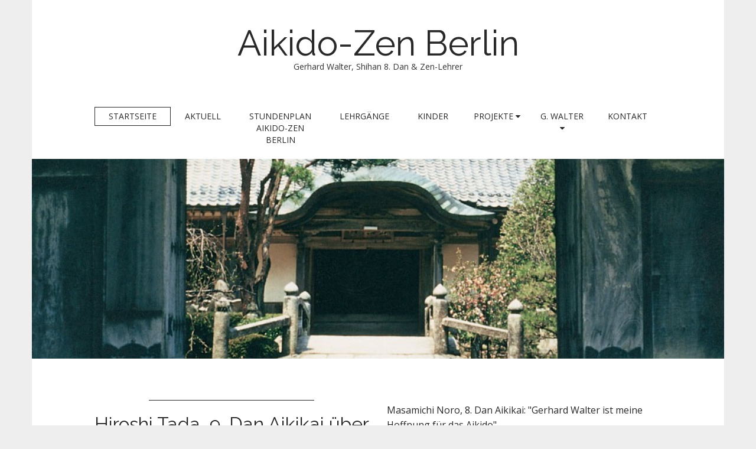

--- FILE ---
content_type: text/html; charset=UTF-8
request_url: https://aikido-zen-berlin.de/
body_size: 13459
content:
<!DOCTYPE html>
<html lang="de">
<head>
	<meta charset="UTF-8" />
	<meta name="viewport" content="width=device-width, initial-scale=1.0">
	<link rel="profile" href="http://gmpg.org/xfn/11" />
	<link rel="pingback" href="https://aikido-zen-berlin.de/xmlrpc.php" />
	<!--[if IE]><script src="https://aikido-zen-berlin.de/wp-content/themes/matheson-pro/library/js/html5.js"></script><![endif]-->
	<meta name='robots' content='index, follow, max-image-preview:large, max-snippet:-1, max-video-preview:-1' />
	<style>img:is([sizes="auto" i], [sizes^="auto," i]) { contain-intrinsic-size: 3000px 1500px }</style>
	
	<!-- This site is optimized with the Yoast SEO plugin v26.6 - https://yoast.com/wordpress/plugins/seo/ -->
	<title>Aikido-Zen Berlin Gerhard Walter, Shihan, 8.Dan, Zen-Lehrer</title>
	<meta name="description" content="Aikido-Zen Berlin bietet in Berlin-Kreuzberg Kurse und Lehrgänge für Erwachsene und Kinder; Neueinstig jederzeit möglich" />
	<link rel="canonical" href="https://aikido-zen-berlin.de/" />
	<meta property="og:locale" content="de_DE" />
	<meta property="og:type" content="website" />
	<meta property="og:title" content="https://www.facebook.com/aikidoberlin" />
	<meta property="og:description" content="Aikido-Zen Berlin bietet in Berlin-Kreuzberg Kurse und Lehrgänge für Erwachsene und Kinder; Neueinstig jederzeit möglich" />
	<meta property="og:url" content="https://aikido-zen-berlin.de/" />
	<meta property="og:site_name" content="Aikido-Zen Berlin" />
	<meta property="article:publisher" content="https://www.facebook.com/aikidoberlin" />
	<meta property="article:modified_time" content="2022-12-25T17:37:17+00:00" />
	<meta property="og:image" content="https://aikido-zen-berlin.de/wp-content/uploads/2014/04/stempel.jpg" />
	<script type="application/ld+json" class="yoast-schema-graph">{"@context":"https://schema.org","@graph":[{"@type":"WebPage","@id":"https://aikido-zen-berlin.de/","url":"https://aikido-zen-berlin.de/","name":"Aikido-Zen Berlin Gerhard Walter, Shihan, 8.Dan, Zen-Lehrer","isPartOf":{"@id":"https://aikido-zen-berlin.de/#website"},"primaryImageOfPage":{"@id":"https://aikido-zen-berlin.de/#primaryimage"},"image":{"@id":"https://aikido-zen-berlin.de/#primaryimage"},"thumbnailUrl":"https://aikido-zen-berlin.de/wp-content/uploads/2014/04/stempel.jpg","datePublished":"2014-04-21T14:58:33+00:00","dateModified":"2022-12-25T17:37:17+00:00","description":"Aikido-Zen Berlin bietet in Berlin-Kreuzberg Kurse und Lehrgänge für Erwachsene und Kinder; Neueinstig jederzeit möglich","breadcrumb":{"@id":"https://aikido-zen-berlin.de/#breadcrumb"},"inLanguage":"de","potentialAction":[{"@type":"ReadAction","target":["https://aikido-zen-berlin.de/"]}]},{"@type":"ImageObject","inLanguage":"de","@id":"https://aikido-zen-berlin.de/#primaryimage","url":"https://aikido-zen-berlin.de/wp-content/uploads/2014/04/stempel.jpg","contentUrl":"https://aikido-zen-berlin.de/wp-content/uploads/2014/04/stempel.jpg","width":61,"height":61,"caption":"Logo AIkido-Zen Berlin"},{"@type":"BreadcrumbList","@id":"https://aikido-zen-berlin.de/#breadcrumb","itemListElement":[{"@type":"ListItem","position":1,"name":"Startseite"}]},{"@type":"WebSite","@id":"https://aikido-zen-berlin.de/#website","url":"https://aikido-zen-berlin.de/","name":"Aikido-Zen Berlin","description":"Gerhard Walter, Shihan 8. Dan &amp; Zen-Lehrer","potentialAction":[{"@type":"SearchAction","target":{"@type":"EntryPoint","urlTemplate":"https://aikido-zen-berlin.de/?s={search_term_string}"},"query-input":{"@type":"PropertyValueSpecification","valueRequired":true,"valueName":"search_term_string"}}],"inLanguage":"de"}]}</script>
	<!-- / Yoast SEO plugin. -->


<link rel='dns-prefetch' href='//fonts.googleapis.com' />
<link rel="alternate" type="application/rss+xml" title="Aikido-Zen Berlin &raquo; Feed" href="https://aikido-zen-berlin.de/feed/" />
<link rel="alternate" type="application/rss+xml" title="Aikido-Zen Berlin &raquo; Kommentar-Feed" href="https://aikido-zen-berlin.de/comments/feed/" />
<script type="text/javascript">
/* <![CDATA[ */
window._wpemojiSettings = {"baseUrl":"https:\/\/s.w.org\/images\/core\/emoji\/16.0.1\/72x72\/","ext":".png","svgUrl":"https:\/\/s.w.org\/images\/core\/emoji\/16.0.1\/svg\/","svgExt":".svg","source":{"concatemoji":"https:\/\/aikido-zen-berlin.de\/wp-includes\/js\/wp-emoji-release.min.js?ver=6.8.3"}};
/*! This file is auto-generated */
!function(s,n){var o,i,e;function c(e){try{var t={supportTests:e,timestamp:(new Date).valueOf()};sessionStorage.setItem(o,JSON.stringify(t))}catch(e){}}function p(e,t,n){e.clearRect(0,0,e.canvas.width,e.canvas.height),e.fillText(t,0,0);var t=new Uint32Array(e.getImageData(0,0,e.canvas.width,e.canvas.height).data),a=(e.clearRect(0,0,e.canvas.width,e.canvas.height),e.fillText(n,0,0),new Uint32Array(e.getImageData(0,0,e.canvas.width,e.canvas.height).data));return t.every(function(e,t){return e===a[t]})}function u(e,t){e.clearRect(0,0,e.canvas.width,e.canvas.height),e.fillText(t,0,0);for(var n=e.getImageData(16,16,1,1),a=0;a<n.data.length;a++)if(0!==n.data[a])return!1;return!0}function f(e,t,n,a){switch(t){case"flag":return n(e,"\ud83c\udff3\ufe0f\u200d\u26a7\ufe0f","\ud83c\udff3\ufe0f\u200b\u26a7\ufe0f")?!1:!n(e,"\ud83c\udde8\ud83c\uddf6","\ud83c\udde8\u200b\ud83c\uddf6")&&!n(e,"\ud83c\udff4\udb40\udc67\udb40\udc62\udb40\udc65\udb40\udc6e\udb40\udc67\udb40\udc7f","\ud83c\udff4\u200b\udb40\udc67\u200b\udb40\udc62\u200b\udb40\udc65\u200b\udb40\udc6e\u200b\udb40\udc67\u200b\udb40\udc7f");case"emoji":return!a(e,"\ud83e\udedf")}return!1}function g(e,t,n,a){var r="undefined"!=typeof WorkerGlobalScope&&self instanceof WorkerGlobalScope?new OffscreenCanvas(300,150):s.createElement("canvas"),o=r.getContext("2d",{willReadFrequently:!0}),i=(o.textBaseline="top",o.font="600 32px Arial",{});return e.forEach(function(e){i[e]=t(o,e,n,a)}),i}function t(e){var t=s.createElement("script");t.src=e,t.defer=!0,s.head.appendChild(t)}"undefined"!=typeof Promise&&(o="wpEmojiSettingsSupports",i=["flag","emoji"],n.supports={everything:!0,everythingExceptFlag:!0},e=new Promise(function(e){s.addEventListener("DOMContentLoaded",e,{once:!0})}),new Promise(function(t){var n=function(){try{var e=JSON.parse(sessionStorage.getItem(o));if("object"==typeof e&&"number"==typeof e.timestamp&&(new Date).valueOf()<e.timestamp+604800&&"object"==typeof e.supportTests)return e.supportTests}catch(e){}return null}();if(!n){if("undefined"!=typeof Worker&&"undefined"!=typeof OffscreenCanvas&&"undefined"!=typeof URL&&URL.createObjectURL&&"undefined"!=typeof Blob)try{var e="postMessage("+g.toString()+"("+[JSON.stringify(i),f.toString(),p.toString(),u.toString()].join(",")+"));",a=new Blob([e],{type:"text/javascript"}),r=new Worker(URL.createObjectURL(a),{name:"wpTestEmojiSupports"});return void(r.onmessage=function(e){c(n=e.data),r.terminate(),t(n)})}catch(e){}c(n=g(i,f,p,u))}t(n)}).then(function(e){for(var t in e)n.supports[t]=e[t],n.supports.everything=n.supports.everything&&n.supports[t],"flag"!==t&&(n.supports.everythingExceptFlag=n.supports.everythingExceptFlag&&n.supports[t]);n.supports.everythingExceptFlag=n.supports.everythingExceptFlag&&!n.supports.flag,n.DOMReady=!1,n.readyCallback=function(){n.DOMReady=!0}}).then(function(){return e}).then(function(){var e;n.supports.everything||(n.readyCallback(),(e=n.source||{}).concatemoji?t(e.concatemoji):e.wpemoji&&e.twemoji&&(t(e.twemoji),t(e.wpemoji)))}))}((window,document),window._wpemojiSettings);
/* ]]> */
</script>
<link rel='stylesheet' id='validate-engine-css-css' href='https://aikido-zen-berlin.de/wp-content/plugins/wysija-newsletters/css/validationEngine.jquery.css?ver=2.22' type='text/css' media='all' />
<style id='wp-emoji-styles-inline-css' type='text/css'>

	img.wp-smiley, img.emoji {
		display: inline !important;
		border: none !important;
		box-shadow: none !important;
		height: 1em !important;
		width: 1em !important;
		margin: 0 0.07em !important;
		vertical-align: -0.1em !important;
		background: none !important;
		padding: 0 !important;
	}
</style>
<link rel='stylesheet' id='wp-block-library-css' href='https://aikido-zen-berlin.de/wp-includes/css/dist/block-library/style.min.css?ver=6.8.3' type='text/css' media='all' />
<style id='classic-theme-styles-inline-css' type='text/css'>
/*! This file is auto-generated */
.wp-block-button__link{color:#fff;background-color:#32373c;border-radius:9999px;box-shadow:none;text-decoration:none;padding:calc(.667em + 2px) calc(1.333em + 2px);font-size:1.125em}.wp-block-file__button{background:#32373c;color:#fff;text-decoration:none}
</style>
<style id='global-styles-inline-css' type='text/css'>
:root{--wp--preset--aspect-ratio--square: 1;--wp--preset--aspect-ratio--4-3: 4/3;--wp--preset--aspect-ratio--3-4: 3/4;--wp--preset--aspect-ratio--3-2: 3/2;--wp--preset--aspect-ratio--2-3: 2/3;--wp--preset--aspect-ratio--16-9: 16/9;--wp--preset--aspect-ratio--9-16: 9/16;--wp--preset--color--black: #000000;--wp--preset--color--cyan-bluish-gray: #abb8c3;--wp--preset--color--white: #ffffff;--wp--preset--color--pale-pink: #f78da7;--wp--preset--color--vivid-red: #cf2e2e;--wp--preset--color--luminous-vivid-orange: #ff6900;--wp--preset--color--luminous-vivid-amber: #fcb900;--wp--preset--color--light-green-cyan: #7bdcb5;--wp--preset--color--vivid-green-cyan: #00d084;--wp--preset--color--pale-cyan-blue: #8ed1fc;--wp--preset--color--vivid-cyan-blue: #0693e3;--wp--preset--color--vivid-purple: #9b51e0;--wp--preset--gradient--vivid-cyan-blue-to-vivid-purple: linear-gradient(135deg,rgba(6,147,227,1) 0%,rgb(155,81,224) 100%);--wp--preset--gradient--light-green-cyan-to-vivid-green-cyan: linear-gradient(135deg,rgb(122,220,180) 0%,rgb(0,208,130) 100%);--wp--preset--gradient--luminous-vivid-amber-to-luminous-vivid-orange: linear-gradient(135deg,rgba(252,185,0,1) 0%,rgba(255,105,0,1) 100%);--wp--preset--gradient--luminous-vivid-orange-to-vivid-red: linear-gradient(135deg,rgba(255,105,0,1) 0%,rgb(207,46,46) 100%);--wp--preset--gradient--very-light-gray-to-cyan-bluish-gray: linear-gradient(135deg,rgb(238,238,238) 0%,rgb(169,184,195) 100%);--wp--preset--gradient--cool-to-warm-spectrum: linear-gradient(135deg,rgb(74,234,220) 0%,rgb(151,120,209) 20%,rgb(207,42,186) 40%,rgb(238,44,130) 60%,rgb(251,105,98) 80%,rgb(254,248,76) 100%);--wp--preset--gradient--blush-light-purple: linear-gradient(135deg,rgb(255,206,236) 0%,rgb(152,150,240) 100%);--wp--preset--gradient--blush-bordeaux: linear-gradient(135deg,rgb(254,205,165) 0%,rgb(254,45,45) 50%,rgb(107,0,62) 100%);--wp--preset--gradient--luminous-dusk: linear-gradient(135deg,rgb(255,203,112) 0%,rgb(199,81,192) 50%,rgb(65,88,208) 100%);--wp--preset--gradient--pale-ocean: linear-gradient(135deg,rgb(255,245,203) 0%,rgb(182,227,212) 50%,rgb(51,167,181) 100%);--wp--preset--gradient--electric-grass: linear-gradient(135deg,rgb(202,248,128) 0%,rgb(113,206,126) 100%);--wp--preset--gradient--midnight: linear-gradient(135deg,rgb(2,3,129) 0%,rgb(40,116,252) 100%);--wp--preset--font-size--small: 13px;--wp--preset--font-size--medium: 20px;--wp--preset--font-size--large: 36px;--wp--preset--font-size--x-large: 42px;--wp--preset--spacing--20: 0.44rem;--wp--preset--spacing--30: 0.67rem;--wp--preset--spacing--40: 1rem;--wp--preset--spacing--50: 1.5rem;--wp--preset--spacing--60: 2.25rem;--wp--preset--spacing--70: 3.38rem;--wp--preset--spacing--80: 5.06rem;--wp--preset--shadow--natural: 6px 6px 9px rgba(0, 0, 0, 0.2);--wp--preset--shadow--deep: 12px 12px 50px rgba(0, 0, 0, 0.4);--wp--preset--shadow--sharp: 6px 6px 0px rgba(0, 0, 0, 0.2);--wp--preset--shadow--outlined: 6px 6px 0px -3px rgba(255, 255, 255, 1), 6px 6px rgba(0, 0, 0, 1);--wp--preset--shadow--crisp: 6px 6px 0px rgba(0, 0, 0, 1);}:where(.is-layout-flex){gap: 0.5em;}:where(.is-layout-grid){gap: 0.5em;}body .is-layout-flex{display: flex;}.is-layout-flex{flex-wrap: wrap;align-items: center;}.is-layout-flex > :is(*, div){margin: 0;}body .is-layout-grid{display: grid;}.is-layout-grid > :is(*, div){margin: 0;}:where(.wp-block-columns.is-layout-flex){gap: 2em;}:where(.wp-block-columns.is-layout-grid){gap: 2em;}:where(.wp-block-post-template.is-layout-flex){gap: 1.25em;}:where(.wp-block-post-template.is-layout-grid){gap: 1.25em;}.has-black-color{color: var(--wp--preset--color--black) !important;}.has-cyan-bluish-gray-color{color: var(--wp--preset--color--cyan-bluish-gray) !important;}.has-white-color{color: var(--wp--preset--color--white) !important;}.has-pale-pink-color{color: var(--wp--preset--color--pale-pink) !important;}.has-vivid-red-color{color: var(--wp--preset--color--vivid-red) !important;}.has-luminous-vivid-orange-color{color: var(--wp--preset--color--luminous-vivid-orange) !important;}.has-luminous-vivid-amber-color{color: var(--wp--preset--color--luminous-vivid-amber) !important;}.has-light-green-cyan-color{color: var(--wp--preset--color--light-green-cyan) !important;}.has-vivid-green-cyan-color{color: var(--wp--preset--color--vivid-green-cyan) !important;}.has-pale-cyan-blue-color{color: var(--wp--preset--color--pale-cyan-blue) !important;}.has-vivid-cyan-blue-color{color: var(--wp--preset--color--vivid-cyan-blue) !important;}.has-vivid-purple-color{color: var(--wp--preset--color--vivid-purple) !important;}.has-black-background-color{background-color: var(--wp--preset--color--black) !important;}.has-cyan-bluish-gray-background-color{background-color: var(--wp--preset--color--cyan-bluish-gray) !important;}.has-white-background-color{background-color: var(--wp--preset--color--white) !important;}.has-pale-pink-background-color{background-color: var(--wp--preset--color--pale-pink) !important;}.has-vivid-red-background-color{background-color: var(--wp--preset--color--vivid-red) !important;}.has-luminous-vivid-orange-background-color{background-color: var(--wp--preset--color--luminous-vivid-orange) !important;}.has-luminous-vivid-amber-background-color{background-color: var(--wp--preset--color--luminous-vivid-amber) !important;}.has-light-green-cyan-background-color{background-color: var(--wp--preset--color--light-green-cyan) !important;}.has-vivid-green-cyan-background-color{background-color: var(--wp--preset--color--vivid-green-cyan) !important;}.has-pale-cyan-blue-background-color{background-color: var(--wp--preset--color--pale-cyan-blue) !important;}.has-vivid-cyan-blue-background-color{background-color: var(--wp--preset--color--vivid-cyan-blue) !important;}.has-vivid-purple-background-color{background-color: var(--wp--preset--color--vivid-purple) !important;}.has-black-border-color{border-color: var(--wp--preset--color--black) !important;}.has-cyan-bluish-gray-border-color{border-color: var(--wp--preset--color--cyan-bluish-gray) !important;}.has-white-border-color{border-color: var(--wp--preset--color--white) !important;}.has-pale-pink-border-color{border-color: var(--wp--preset--color--pale-pink) !important;}.has-vivid-red-border-color{border-color: var(--wp--preset--color--vivid-red) !important;}.has-luminous-vivid-orange-border-color{border-color: var(--wp--preset--color--luminous-vivid-orange) !important;}.has-luminous-vivid-amber-border-color{border-color: var(--wp--preset--color--luminous-vivid-amber) !important;}.has-light-green-cyan-border-color{border-color: var(--wp--preset--color--light-green-cyan) !important;}.has-vivid-green-cyan-border-color{border-color: var(--wp--preset--color--vivid-green-cyan) !important;}.has-pale-cyan-blue-border-color{border-color: var(--wp--preset--color--pale-cyan-blue) !important;}.has-vivid-cyan-blue-border-color{border-color: var(--wp--preset--color--vivid-cyan-blue) !important;}.has-vivid-purple-border-color{border-color: var(--wp--preset--color--vivid-purple) !important;}.has-vivid-cyan-blue-to-vivid-purple-gradient-background{background: var(--wp--preset--gradient--vivid-cyan-blue-to-vivid-purple) !important;}.has-light-green-cyan-to-vivid-green-cyan-gradient-background{background: var(--wp--preset--gradient--light-green-cyan-to-vivid-green-cyan) !important;}.has-luminous-vivid-amber-to-luminous-vivid-orange-gradient-background{background: var(--wp--preset--gradient--luminous-vivid-amber-to-luminous-vivid-orange) !important;}.has-luminous-vivid-orange-to-vivid-red-gradient-background{background: var(--wp--preset--gradient--luminous-vivid-orange-to-vivid-red) !important;}.has-very-light-gray-to-cyan-bluish-gray-gradient-background{background: var(--wp--preset--gradient--very-light-gray-to-cyan-bluish-gray) !important;}.has-cool-to-warm-spectrum-gradient-background{background: var(--wp--preset--gradient--cool-to-warm-spectrum) !important;}.has-blush-light-purple-gradient-background{background: var(--wp--preset--gradient--blush-light-purple) !important;}.has-blush-bordeaux-gradient-background{background: var(--wp--preset--gradient--blush-bordeaux) !important;}.has-luminous-dusk-gradient-background{background: var(--wp--preset--gradient--luminous-dusk) !important;}.has-pale-ocean-gradient-background{background: var(--wp--preset--gradient--pale-ocean) !important;}.has-electric-grass-gradient-background{background: var(--wp--preset--gradient--electric-grass) !important;}.has-midnight-gradient-background{background: var(--wp--preset--gradient--midnight) !important;}.has-small-font-size{font-size: var(--wp--preset--font-size--small) !important;}.has-medium-font-size{font-size: var(--wp--preset--font-size--medium) !important;}.has-large-font-size{font-size: var(--wp--preset--font-size--large) !important;}.has-x-large-font-size{font-size: var(--wp--preset--font-size--x-large) !important;}
:where(.wp-block-post-template.is-layout-flex){gap: 1.25em;}:where(.wp-block-post-template.is-layout-grid){gap: 1.25em;}
:where(.wp-block-columns.is-layout-flex){gap: 2em;}:where(.wp-block-columns.is-layout-grid){gap: 2em;}
:root :where(.wp-block-pullquote){font-size: 1.5em;line-height: 1.6;}
</style>
<link rel='stylesheet' id='theme_stylesheet-css' href='https://aikido-zen-berlin.de/wp-content/themes/matheson-pro/style.css?ver=6.8.3' type='text/css' media='all' />
<link rel='stylesheet' id='google_fonts-css' href='//fonts.googleapis.com/css?family=Open+Sans%3A400%2C400italic%2C700%2C700italic%7CRaleway&#038;ver=6.8.3' type='text/css' media='all' />
<link rel='stylesheet' id='font_awesome-css' href='https://aikido-zen-berlin.de/wp-content/themes/matheson-pro/library/css/font-awesome.css?ver=4.3.0' type='text/css' media='all' />
<script type="text/javascript" src="https://aikido-zen-berlin.de/wp-includes/js/jquery/jquery.min.js?ver=3.7.1" id="jquery-core-js"></script>
<script type="text/javascript" src="https://aikido-zen-berlin.de/wp-includes/js/jquery/jquery-migrate.min.js?ver=3.4.1" id="jquery-migrate-js"></script>
<link rel="https://api.w.org/" href="https://aikido-zen-berlin.de/wp-json/" /><link rel="alternate" title="JSON" type="application/json" href="https://aikido-zen-berlin.de/wp-json/wp/v2/pages/297" /><link rel="EditURI" type="application/rsd+xml" title="RSD" href="https://aikido-zen-berlin.de/xmlrpc.php?rsd" />
<link rel='shortlink' href='https://aikido-zen-berlin.de/' />
<link rel="alternate" title="oEmbed (JSON)" type="application/json+oembed" href="https://aikido-zen-berlin.de/wp-json/oembed/1.0/embed?url=https%3A%2F%2Faikido-zen-berlin.de%2F" />
<link rel="alternate" title="oEmbed (XML)" type="text/xml+oembed" href="https://aikido-zen-berlin.de/wp-json/oembed/1.0/embed?url=https%3A%2F%2Faikido-zen-berlin.de%2F&#038;format=xml" />

        <script type="text/javascript">
            var jQueryMigrateHelperHasSentDowngrade = false;

			window.onerror = function( msg, url, line, col, error ) {
				// Break out early, do not processing if a downgrade reqeust was already sent.
				if ( jQueryMigrateHelperHasSentDowngrade ) {
					return true;
                }

				var xhr = new XMLHttpRequest();
				var nonce = '5d0e6a0275';
				var jQueryFunctions = [
					'andSelf',
					'browser',
					'live',
					'boxModel',
					'support.boxModel',
					'size',
					'swap',
					'clean',
					'sub',
                ];
				var match_pattern = /\)\.(.+?) is not a function/;
                var erroredFunction = msg.match( match_pattern );

                // If there was no matching functions, do not try to downgrade.
                if ( null === erroredFunction || typeof erroredFunction !== 'object' || typeof erroredFunction[1] === "undefined" || -1 === jQueryFunctions.indexOf( erroredFunction[1] ) ) {
                    return true;
                }

                // Set that we've now attempted a downgrade request.
                jQueryMigrateHelperHasSentDowngrade = true;

				xhr.open( 'POST', 'https://aikido-zen-berlin.de/wp-admin/admin-ajax.php' );
				xhr.setRequestHeader( 'Content-Type', 'application/x-www-form-urlencoded' );
				xhr.onload = function () {
					var response,
                        reload = false;

					if ( 200 === xhr.status ) {
                        try {
                        	response = JSON.parse( xhr.response );

                        	reload = response.data.reload;
                        } catch ( e ) {
                        	reload = false;
                        }
                    }

					// Automatically reload the page if a deprecation caused an automatic downgrade, ensure visitors get the best possible experience.
					if ( reload ) {
						location.reload();
                    }
				};

				xhr.send( encodeURI( 'action=jquery-migrate-downgrade-version&_wpnonce=' + nonce ) );

				// Suppress error alerts in older browsers
				return true;
			}
        </script>

		<style>
.boxed #page { max-width: 1172px; }
.container { max-width: 992px; }
a { color: #428BCA; }
a:hover { color: #2A6496; }
body { font-family: "Open Sans", sans-serif; font-weight: normal; font-size: 16px; }
main, #home-page-widgets, .home-jumbotron, #site-navigation { color: #282828; }
h1, h2, h3, h4, h5, h6, h1 a, h2 a, h3 a, h4 a, h5 a, h6 a, .site-title, .site-title a { color: #282828; font-family: Raleway, sans-serif; font-weight: normal; }
.entry-title, .entry-title a { font-family: Raleway, sans-serif; font-weight: normal; font-size: 32px; }
.entry-meta, .entry-meta a { font-family: "Open Sans", sans-serif; font-weight: normal; font-size: 13px; }
.nav .open > a .caret, .nav .open > a:hover .caret, .nav .open > a:focus .caret, .nav .caret, .nav a:hover .caret { border-top-color: #282828; border-bottom-color:#282828; }
</style>
	<link rel="icon" href="https://aikido-zen-berlin.de/wp-content/uploads/2014/04/cropped-stempel-32x32.jpg" sizes="32x32" />
<link rel="icon" href="https://aikido-zen-berlin.de/wp-content/uploads/2014/04/cropped-stempel-192x192.jpg" sizes="192x192" />
<link rel="apple-touch-icon" href="https://aikido-zen-berlin.de/wp-content/uploads/2014/04/cropped-stempel-180x180.jpg" />
<meta name="msapplication-TileImage" content="https://aikido-zen-berlin.de/wp-content/uploads/2014/04/cropped-stempel-270x270.jpg" />
</head>
<body class="home wp-singular page-template-default page page-id-297 wp-theme-matheson-pro boxed">

	<div id="page">

		<header id="header">
			
			<div class="container header-meta">
				<div id="site-meta">
					
										<div class="site-title" >
						<a href="https://aikido-zen-berlin.de" title="Aikido-Zen Berlin" rel="home">Aikido-Zen Berlin</a>
					</div>

					<div class="site-description">
						Gerhard Walter, Shihan 8. Dan &amp; Zen-Lehrer					</div>
				</div>

				
				<button type="button" class="navbar-toggle" data-toggle="collapse" data-target=".navbar-collapse">
		          <i class="fa fa-bars"></i>
		        </button>

				<nav id="site-navigation" class="navbar" role="navigation">
					<h3 class="sr-only">Main menu</h3>
					<a class="sr-only" href="#primary" title="Skip to content">Skip to content</a>

					<div class="collapse navbar-collapse"><ul id="menu-menu-1" class="nav nav-justified"><li id="menu-item-298" class="menu-item menu-item-type-post_type menu-item-object-page menu-item-home current-menu-item page_item page-item-297 current_page_item active menu-item-298"><a href="https://aikido-zen-berlin.de/" aria-current="page">Startseite</a></li>
<li id="menu-item-307" class="menu-item menu-item-type-post_type menu-item-object-page menu-item-307"><a href="https://aikido-zen-berlin.de/aktuell/">Aktuell</a></li>
<li id="menu-item-300" class="menu-item menu-item-type-post_type menu-item-object-page menu-item-300"><a href="https://aikido-zen-berlin.de/stundenplan/">Stundenplan Aikido-Zen Berlin</a></li>
<li id="menu-item-301" class="menu-item menu-item-type-post_type menu-item-object-page menu-item-301"><a href="https://aikido-zen-berlin.de/lehrgaenge/">Lehrgänge</a></li>
<li id="menu-item-308" class="menu-item menu-item-type-post_type menu-item-object-page menu-item-308"><a href="https://aikido-zen-berlin.de/kinder/">Kinder</a></li>
<li id="menu-item-309" class="menu-item menu-item-type-post_type menu-item-object-page menu-item-has-children dropdown menu-item-309"><a class="dropdown-toggle" data-toggle="dropdown" data-target="#" href="https://aikido-zen-berlin.de/projekte/">Projekte <i class="fa fa-caret-down"></i></a>
<ul class="dropdown-menu">
	<li id="menu-item-310" class="menu-item menu-item-type-post_type menu-item-object-page menu-item-310"><a href="https://aikido-zen-berlin.de/projekte/ki-projekt/">Ki-Projekt</a></li>
	<li id="menu-item-311" class="menu-item menu-item-type-post_type menu-item-object-page menu-item-311"><a href="https://aikido-zen-berlin.de/projekte/zen-projekt/">Zen-Projekt für Therapeuten</a></li>
</ul>
</li>
<li id="menu-item-312" class="menu-item menu-item-type-post_type menu-item-object-page menu-item-has-children dropdown menu-item-312"><a class="dropdown-toggle" data-toggle="dropdown" data-target="#" href="https://aikido-zen-berlin.de/ueber-mich/">G. Walter <i class="fa fa-caret-down"></i></a>
<ul class="dropdown-menu">
	<li id="menu-item-314" class="menu-item menu-item-type-post_type menu-item-object-page menu-item-314"><a href="https://aikido-zen-berlin.de/ueber-mich/ueber-mich/">Über mich</a></li>
	<li id="menu-item-313" class="menu-item menu-item-type-post_type menu-item-object-page menu-item-313"><a href="https://aikido-zen-berlin.de/ueber-mich/meine-lehrer/">Meine Lehrer</a></li>
	<li id="menu-item-315" class="menu-item menu-item-type-post_type menu-item-object-page menu-item-315"><a href="https://aikido-zen-berlin.de/multimedia/">Aikido-Zen Berlin Medien</a></li>
</ul>
</li>
<li id="menu-item-299" class="menu-item menu-item-type-post_type menu-item-object-page menu-item-299"><a href="https://aikido-zen-berlin.de/kontakt/">Kontakt</a></li>
</ul></div>				</nav><!-- #site-navigation -->
			</div>
		</header>

					<img class="header-img" src="https://aikido-zen-berlin.de/wp-content/uploads/2015/01/cropped-cropped-tempel_farbig.jpg" width="953" height="275" alt="" />
			
		<main>	<div class="home-top">
		<div class="container">
			<div class="home-jumbotron jumbotron row">
				<div class="col-md-6">
					<h2>Hiroshi Tada, 9. Dan Aikikai über Gerhard Walter: &#8222;Das ist richtiges Aikido, er weiß, worum es geht&#8220;</h2>
				</div>
				<div class="col-md-6">
					<p class="lead"><br>Masamichi Noro, 8. Dan Aikikai: "Gerhard Walter ist meine Hoffnung für das Aikido"<br><br>

Saigo Yamaguchi 9. Dan Aikikai:"Du bist lange schon dein eigener Lehrer"<br><br>

Harada Roshi:"Du bist leer, und hast es in den Alltag geholt". <br><br></p>
									</div>
			</div>
		</div>
	</div>
			<div id="home-page-widgets">
			<div class="container">
				<div class="row">
					<aside id="text-4" class="home-widget col-md-4 widget_text"><h3 class="home-widget-title">Dojo</h3>			<div class="textwidget">Unser Dojo befindet sich in am Mehringdamm 55 in Kreuzberg.<br><br>

<b>Neueinstieg</b> ist jederzeit möglich - unsere Probe-Stunde ist Freitags um 18:00 Uhr.<br><br>





</div>
		</aside>
		<aside id="recent-posts-4" class="home-widget col-md-4 widget_recent_entries">
		<h3 class="home-widget-title">Aktuelles</h3>
		<ul>
											<li>
					<a href="https://aikido-zen-berlin.de/corona-anmeldung-erforderlich/">Liebe Neueinsteiger</a>
											<span class="post-date">3. Juni 2021</span>
									</li>
											<li>
					<a href="https://aikido-zen-berlin.de/lockdown-light-november/">Der Lockdown gehört der Vergangenheit an</a>
											<span class="post-date">2. Juni 2021</span>
									</li>
											<li>
					<a href="https://aikido-zen-berlin.de/aktueller-stundenplan/">Aktueller Stundenplan</a>
											<span class="post-date">20. März 2015</span>
									</li>
											<li>
					<a href="https://aikido-zen-berlin.de/aikido-zen-auf-facebook/">Aikido-Zen auf Facebook</a>
											<span class="post-date">9. März 2015</span>
									</li>
											<li>
					<a href="https://aikido-zen-berlin.de/hello-world/">Hello world!</a>
											<span class="post-date">23. Februar 2015</span>
									</li>
					</ul>

		</aside><aside id="wysija-3" class="home-widget col-md-4 widget_wysija"><h3 class="home-widget-title">Melden Sie sich für unseren Newsletter an</h3><div class="widget_wysija_cont"><div id="msg-form-wysija-3" class="wysija-msg ajax"></div><form id="form-wysija-3" method="post" action="#wysija" class="widget_wysija">
<p class="wysija-paragraph">
    <label>E-Mail <span class="wysija-required">*</span></label>
    
    	<input type="text" name="wysija[user][email]" class="wysija-input validate[required,custom[email]]" title="E-Mail"  value="" />
    
    
    
    <span class="abs-req">
        <input type="text" name="wysija[user][abs][email]" class="wysija-input validated[abs][email]" value="" />
    </span>
    
</p>

<input class="wysija-submit wysija-submit-field" type="submit" value="Anmelden!" />

    <input type="hidden" name="form_id" value="1" />
    <input type="hidden" name="action" value="save" />
    <input type="hidden" name="controller" value="subscribers" />
    <input type="hidden" value="1" name="wysija-page" />

    
        <input type="hidden" name="wysija[user_list][list_ids]" value="1" />
    
 </form></div></aside>				</div>
			</div>
		</div>
		<div class="static-home">
	<div class="container">
		<div class="row">
			<div id="primary" class="col-md-8">
											<article id="post-297" class="post-297 page type-page status-publish hentry">
							    <div class="entry-content">
								    <h1 style="text-align: left;"><strong><a href="https://aikido-zen-berlin.de/wp-content/uploads/2014/04/stempel.jpg"><img decoding="async" class="size-full wp-image-266 alignleft" src="https://aikido-zen-berlin.de/wp-content/uploads/2014/04/stempel.jpg" alt="stempel" width="61" height="61"></a>Aikido-Zen</strong></h1>
<p>Aikido wird zur Gruppe der japanischen Kriegskünste (Budo) gezählt, deren ursprüngliches Ziel darin bestand, den Samurai zu befähigen, sich selbst am Rande des Abgrundes von Leben und Tod noch frei bewegen zu können. Da hierfür eine geistige und mentale Schulung ebenso notwendig war wie die des Körpers, kam es in der Kamakuraperiode (1185-1333) zu einer Annäherung der Samurai an den Zen -Buddhismus, dessen kontemplative Schulung auch eine Auseinandersetzung mit dem Tod beinhaltet. Die absolute Dimension des Aikido, die den Menschen zur Ergründung seiner ursprünglichen Identität führt, hat im Zen ihre Wurzeln. Die Samurai gehören der Vergangenheit an, die Besinnung auf unsere Integrität jedoch ist notwendiger denn je. Freiheit, Offenheit und Selbstvertrauen, aber auch Durchsetzungsvermögen, Intuition und Kreativität haben einen weitaus höheren Stellenwert als die Idee des Wettkampfes. Liebesfähigkeit, Gesundheit und festen Boden unter den Füßen zu haben, zählen mehr als bloßer körperlicher Aktivismus. Als Morihei Ueshiba (1883-1969) den spirituellen Aspekt zu einem zentralen Anliegen der Verteidigungskunst machte und jegliche Militanz und Gewalt ausgrenzte, entstand ein neues Budo. Der von ihm verwendete Name Aikido bedeutet dementsprechend: Weg (do) des Einklangs und der Harmonie (ai) mit kosmischer Energie (ki). Immer wieder warnte Ueshiba vor einem falschen Verständnis des Aikido und bezeichnete das an Macht und Wettkampf sich orientierende Budo als eine Angelegenheit für &#8222;verbogene Menschen&#8220;. Budo ist weder ein Werkzeug, die Welt mit Waffen in die Destruktion zu führen, noch dient es dazu, Angreifer niederzuschlagen. Wahres Budo ist es, mit dem Geist des Universums in Einklang zu sein, wahres Budo ist Liebe&#8220; (M. Ueshiba).</p>
<p>So verstanden, sind die fließenden Bewegungen des Aikido eine beständige Chance für den Übenden, sich selbst im Zentrum der Bewegung zu finden. Oft vermuten Anfänger, Aikido und Meditation seien Techniken, Körper und Geist zu kontrollieren oder zu beherrschen, doch das ist ein Irrtum. Auf Körperbeherrschung läßt sich wegen der damit verbundenen Selbstunterdrückung nur eine Scheinsicherheit aufbauen, Angst und Destruktion lassen sich mit den Mitteln der Kontrolle nicht auflösen. Genau wie in der Liebe geht es im Aikido und der Meditation um die Einheit des Menschen und die Entfaltung seiner physischen wie spirituellen Möglichkeiten. Liebe in die Weit zu bringen, ist unsere göttliche Dimension, Gewalt dagegen ist ein Zeichen von Unfreiheit. Es ist eine Tatsache, daß Gewalt gegen andere sich immer auch gegen uns selbst richtet, und daß Liebe für andere nicht möglich ist ohne Liebe zu uns selbst. Diese Herausforderung ist total. Wir müssen alles geben, um alles zu gewinnen. Alles, das meint höchste Individualität und grenzenlose Identität. Wir sind eins mit jedem Staubkorn im Weltall. Das Göttliche und das Profane berühren sich nicht, sie sind eins.</p>
<p>Der erste Schritt besteht darin, die Verantwortung für sich selbst zu erkennen und zu übernehmen. Wir müssen damit aufhören, die Umstände oder andere Menschen verantwortlich zu machen für unser Befinden und erkennen, daß wir selbst die Bedingung unseres Seins sind. Menschen leiden jedoch nicht nur an der Verdrängung des Leids, sondern ebenfalls an den hilflosen Versuchen Glück festzuhalten. Festhalten wie Verdrängen aber sind gleichermaßen Aktivitäten, die Leid vermehren und Präsenz verhindern. Verdrängung ist das Bemühen, uns in einem Prozeß der Rationalisierung von unserem Körper, den Gefühlen und der Sinnlichkeit abzuspalten. Diese Ausgrenzung ist nichts anderes als eine Eingrenzung unseres Geistes in einen Käfig, den wir Verstand nennen. In Folge dieser Einseitigkeit beziehen wir unser Selbstbewußtsein nicht mehr aus der ganzen Fülle unseres Seins, sondern lediglich aus der Reduziertheit des abstrakten Denkens und der Erinnerung. Dabei verlieren wir die Offenheit für das Neue und für den Augenblick und bemerken nicht, daß Glück weniger in einem bestimmten Umstand seine Ursache hat, als vielmehr in der Tatsache, daß wir für einen begrenzten Zeitraum die immer vorhandene Zeitlosigkeit des Augenblicks erleben. Der adäquate Umgang mit Glück wie mit Leid aber ist der des Loslassens.</p>
<p>&#8222;Wenn du keine Zeit hast, mache einen Umweg&#8220; heißt es im Zen. Dieser Umweg ist im Aikido der, ein vordergründiges Ziel zurückzustellen und statt dessen den ganzen Menschen einzubeziehen. Obwohl Aikido genau wie zur Zeit der Samurai zur optimalen Verteidigungsfähigkeit führt, muß man doch erkennen, daß Präsenz sich selbst genügt. Wie der Zen &#8211; Bogenschütze sich darin schult, auf die Unendlichkeit zu zielen und mit dem Geist der Absichtslosigkeit sicher die Scheibe trifft, so müssen wir im Aikido Selbst und Selbstverteidigung fallen lassen, um zu einer umfassenden Präsenz zu gelangen. <em>&#8222;Sphärische Bewegungen stellen die Basis des Aikido dar. Ein Kreis symbolisiert die Leere, und Leere ist der ursprüngliche Zustand des Geistes. Es ist ein Zustand vollkommenen Friedens. Ki wird geboren, wenn sich ein Zentrum entwickelt inmitten der Leere&#8216;. (Ueshiba). </em> Was man im Aikido lernt, ist gleichermaßen eine Technik wie auch die Fähigkeit, ganz und gar eins zu sein mit seinem Tun. In diesem Einssein liegt der Schlüssel zum Alltag, es sprengt die Begrenzung der Übungshalle und macht die ganze Welt zum Dojo. Eins zu sein mit dem Aikido heißt, die Verteidigungstechniken zu studieren, und derart zu verinnerlichen, daß am Ende natürliche Bewegung übrigbleibt. Es geht also weder darum, stärker und besser zu sein als andere, noch um Unverwundbarkeit und Unbesiegbarkeit, sondern allein um das, was man Erleuchtung nennt. Erleuchtung aber ist nicht die letzte und höchste Stufe auf einer Leiter des Fortschritts, sondern das Eintauchen in die Zeitlosigkeit des Augenblicks. Es ist, wie Lao Tse schrieb: &#8222;Weil der Weise sich selbst vergessen kann, wird sein Selbst verwirklicht&#8220;. Mit 20 Jahren entschied ich mich, den Weg des Aikido und des Zen zu gehen. Ich war der höchste Schüler K. Asais in Deutschland und lebte als Uchi Deshi (Meisterschüler) bei M, Noro (Paris). Seit 1975 gehe ich jährlich für einige Monate nach Japan, und lebe als Laienmönch im Zen Kloster Hosshinji bei Harada Roshi. In Tokyo trainiere ich Aikido bei S. Yamaguchi.</p>
							    </div><!-- .entry-content -->

							    	<footer class="entry">
	    	</footer><!-- .entry -->
								</article><!-- #post-297 -->
								<div class="container">
		<div class="row">
			<div class="col-sm-12">
							</div>
		</div>
	</div>
				</div><!-- #primary.c8 -->
	<div id="secondary" class="col-md-4 end" role="complementary">
		<aside id="text-3" class="widget widget_text">			<div class="textwidget"><img class="size-full wp-image-52" src="https://aikido-zen-berlin.de/wp-content/uploads/2015/10/Gerd-Walter-cut-600x698.jpg" alt="10" width="200">
<br><br>
<iframe src="//www.youtube.com/embed/netRtRWINZo?rel=0" frameborder="0" allowfullscreen></iframe>
<br><br>
<iframe src="//www.youtube.com/embed/rYAXu0J6YRs" frameborder="0" allowfullscreen></iframe></div>
		</aside>	</div><!-- #secondary.widget-area -->

			</div>
	</div>
</div>

	</main><!-- main -->

	<footer id="footer" role="contentinfo">
		<div id="footer-content" class="container">
			<div class="row">
							</div><!-- .row -->

			<div class="row">
				<div class="copyright col-lg-12">
										<span class="line "></span>
					<span class="pull-left">Copyright © 2025 <a href="https://aikido-zen-berlin.de">Aikido-Zen Berlin</a>. All Rights Reserved.</span>
					<span class="credit-link pull-right">The Matheson Pro Theme by <a href="https://themes.bavotasan.com/">bavotasan.com</a>.</span>
				</div><!-- .col-lg-12 -->
			</div><!-- .row -->
		</div><!-- #footer-content.container -->
	</footer><!-- #footer -->
</div><!-- #page -->

<script type="speculationrules">
{"prefetch":[{"source":"document","where":{"and":[{"href_matches":"\/*"},{"not":{"href_matches":["\/wp-*.php","\/wp-admin\/*","\/wp-content\/uploads\/*","\/wp-content\/*","\/wp-content\/plugins\/*","\/wp-content\/themes\/matheson-pro\/*","\/*\\?(.+)"]}},{"not":{"selector_matches":"a[rel~=\"nofollow\"]"}},{"not":{"selector_matches":".no-prefetch, .no-prefetch a"}}]},"eagerness":"conservative"}]}
</script>
<script type="text/javascript" src="https://aikido-zen-berlin.de/wp-includes/js/comment-reply.min.js?ver=6.8.3" id="comment-reply-js" async="async" data-wp-strategy="async"></script>
<script type="text/javascript" src="https://aikido-zen-berlin.de/wp-content/themes/matheson-pro/library/js/bootstrap.min.js?ver=3.0.3" id="bootstrap-js"></script>
<script type="text/javascript" id="theme_js-js-extra">
/* <![CDATA[ */
var theme_js_vars = {"carousel":"","autoplay":"","tooltip":"","tabs":""};
/* ]]> */
</script>
<script type="text/javascript" src="https://aikido-zen-berlin.de/wp-content/themes/matheson-pro/library/js/theme.js?ver=6.8.3" id="theme_js-js"></script>
<script type="text/javascript" src="https://aikido-zen-berlin.de/wp-content/plugins/wysija-newsletters/js/validate/languages/jquery.validationEngine-de.js?ver=2.22" id="wysija-validator-lang-js"></script>
<script type="text/javascript" src="https://aikido-zen-berlin.de/wp-content/plugins/wysija-newsletters/js/validate/jquery.validationEngine.js?ver=2.22" id="wysija-validator-js"></script>
<script type="text/javascript" id="wysija-front-subscribers-js-extra">
/* <![CDATA[ */
var wysijaAJAX = {"action":"wysija_ajax","controller":"subscribers","ajaxurl":"https:\/\/aikido-zen-berlin.de\/wp-admin\/admin-ajax.php","loadingTrans":"Wird geladen...","is_rtl":""};
/* ]]> */
</script>
<script type="text/javascript" src="https://aikido-zen-berlin.de/wp-content/plugins/wysija-newsletters/js/front-subscribers.js?ver=2.22" id="wysija-front-subscribers-js"></script>
</body>
</html>

--- FILE ---
content_type: text/javascript
request_url: https://aikido-zen-berlin.de/wp-content/themes/matheson-pro/library/js/bootstrap.min.js?ver=3.0.3
body_size: 5381
content:

+function($){"use strict";var Carousel=function(element,options){this.$element=$(element)
this.$indicators=this.$element.find('.carousel-indicators')
this.options=options
this.paused=this.sliding=this.interval=this.$active=this.$items=null
this.options.pause=='hover'&&this.$element.on('mouseenter',$.proxy(this.pause,this)).on('mouseleave',$.proxy(this.cycle,this))}
Carousel.DEFAULTS={interval:5000,pause:'hover',wrap:true}
Carousel.prototype.cycle=function(e){e||(this.paused=false)
this.interval&&clearInterval(this.interval)
this.options.interval&&!this.paused&&(this.interval=setInterval($.proxy(this.next,this),this.options.interval))
return this}
Carousel.prototype.getActiveIndex=function(){this.$active=this.$element.find('.item.active')
this.$items=this.$active.parent().children()
return this.$items.index(this.$active)}
Carousel.prototype.to=function(pos){var that=this
var activeIndex=this.getActiveIndex()
if(pos>(this.$items.length-1)||pos<0)return
if(this.sliding)return this.$element.one('slid.bs.carousel',function(){that.to(pos)})
if(activeIndex==pos)return this.pause().cycle()
return this.slide(pos>activeIndex?'next':'prev',$(this.$items[pos]))}
Carousel.prototype.pause=function(e){e||(this.paused=true)
if(this.$element.find('.next, .prev').length&&$.support.transition.end){this.$element.trigger($.support.transition.end)
this.cycle(true)}
this.interval=clearInterval(this.interval)
return this}
Carousel.prototype.next=function(){if(this.sliding)return
return this.slide('next')}
Carousel.prototype.prev=function(){if(this.sliding)return
return this.slide('prev')}
Carousel.prototype.slide=function(type,next){var $active=this.$element.find('.item.active')
var $next=next||$active[type]()
var isCycling=this.interval
var direction=type=='next'?'left':'right'
var fallback=type=='next'?'first':'last'
var that=this
if(!$next.length){if(!this.options.wrap)return
$next=this.$element.find('.item')[fallback]()}
this.sliding=true
isCycling&&this.pause()
var e=$.Event('slide.bs.carousel',{relatedTarget:$next[0],direction:direction})
if($next.hasClass('active'))return
if(this.$indicators.length){this.$indicators.find('.active').removeClass('active')
this.$element.one('slid.bs.carousel',function(){var $nextIndicator=$(that.$indicators.children()[that.getActiveIndex()])
$nextIndicator&&$nextIndicator.addClass('active')})}
if($.support.transition&&this.$element.hasClass('slide')){this.$element.trigger(e)
if(e.isDefaultPrevented())return
$next.addClass(type)
$next[0].offsetWidth
$active.addClass(direction)
$next.addClass(direction)
$active.one($.support.transition.end,function(){$next.removeClass([type,direction].join(' ')).addClass('active')
$active.removeClass(['active',direction].join(' '))
that.sliding=false
setTimeout(function(){that.$element.trigger('slid.bs.carousel')},0)}).emulateTransitionEnd(600)}else{this.$element.trigger(e)
if(e.isDefaultPrevented())return
$active.removeClass('active')
$next.addClass('active')
this.sliding=false
this.$element.trigger('slid.bs.carousel')}
isCycling&&this.cycle()
return this}
var old=$.fn.carousel
$.fn.carousel=function(option){return this.each(function(){var $this=$(this)
var data=$this.data('bs.carousel')
var options=$.extend({},Carousel.DEFAULTS,$this.data(),typeof option=='object'&&option)
var action=typeof option=='string'?option:options.slide
if(!data)$this.data('bs.carousel',(data=new Carousel(this,options)))
if(typeof option=='number')data.to(option)
else if(action)data[action]()
else if(options.interval)data.pause().cycle()})}
$.fn.carousel.Constructor=Carousel
$.fn.carousel.noConflict=function(){$.fn.carousel=old
return this}
$(document).on('click.bs.carousel.data-api','[data-slide], [data-slide-to]',function(e){var $this=$(this),href
var $target=$($this.attr('data-target')||(href=$this.attr('href'))&&href.replace(/.*(?=#[^\s]+$)/,''))
var options=$.extend({},$target.data(),$this.data())
var slideIndex=$this.attr('data-slide-to')
if(slideIndex)options.interval=false
$target.carousel(options)
if(slideIndex=$this.attr('data-slide-to')){$target.data('bs.carousel').to(slideIndex)}
e.preventDefault()})
$(window).on('load',function(){$('[data-ride="carousel"]').each(function(){var $carousel=$(this)
$carousel.carousel($carousel.data())})})}(jQuery);+function($){"use strict";var Tooltip=function(element,options){this.type=this.options=this.enabled=this.timeout=this.hoverState=this.$element=null
this.init('tooltip',element,options)}
Tooltip.DEFAULTS={animation:true,placement:'top',selector:false,template:'<div class="tooltip"><div class="tooltip-arrow"></div><div class="tooltip-inner"></div></div>',trigger:'hover focus',title:'',delay:0,html:false,container:false}
Tooltip.prototype.init=function(type,element,options){this.enabled=true
this.type=type
this.$element=$(element)
this.options=this.getOptions(options)
var triggers=this.options.trigger.split(' ')
for(var i=triggers.length;i--;){var trigger=triggers[i]
if(trigger=='click'){this.$element.on('click.'+this.type,this.options.selector,$.proxy(this.toggle,this))}else if(trigger!='manual'){var eventIn=trigger=='hover'?'mouseenter':'focus'
var eventOut=trigger=='hover'?'mouseleave':'blur'
this.$element.on(eventIn+'.'+this.type,this.options.selector,$.proxy(this.enter,this))
this.$element.on(eventOut+'.'+this.type,this.options.selector,$.proxy(this.leave,this))}}
this.options.selector?(this._options=$.extend({},this.options,{trigger:'manual',selector:''})):this.fixTitle()}
Tooltip.prototype.getDefaults=function(){return Tooltip.DEFAULTS}
Tooltip.prototype.getOptions=function(options){options=$.extend({},this.getDefaults(),this.$element.data(),options)
if(options.delay&&typeof options.delay=='number'){options.delay={show:options.delay,hide:options.delay}}
return options}
Tooltip.prototype.getDelegateOptions=function(){var options={}
var defaults=this.getDefaults()
this._options&&$.each(this._options,function(key,value){if(defaults[key]!=value)options[key]=value})
return options}
Tooltip.prototype.enter=function(obj){var self=obj instanceof this.constructor?obj:$(obj.currentTarget)[this.type](this.getDelegateOptions()).data('bs.'+this.type)
clearTimeout(self.timeout)
self.hoverState='in'
if(!self.options.delay||!self.options.delay.show)return self.show()
self.timeout=setTimeout(function(){if(self.hoverState=='in')self.show()},self.options.delay.show)}
Tooltip.prototype.leave=function(obj){var self=obj instanceof this.constructor?obj:$(obj.currentTarget)[this.type](this.getDelegateOptions()).data('bs.'+this.type)
clearTimeout(self.timeout)
self.hoverState='out'
if(!self.options.delay||!self.options.delay.hide)return self.hide()
self.timeout=setTimeout(function(){if(self.hoverState=='out')self.hide()},self.options.delay.hide)}
Tooltip.prototype.show=function(){var e=$.Event('show.bs.'+this.type)
if(this.hasContent()&&this.enabled){this.$element.trigger(e)
if(e.isDefaultPrevented())return
var $tip=this.tip()
this.setContent()
if(this.options.animation)$tip.addClass('fade')
var placement=typeof this.options.placement=='function'?this.options.placement.call(this,$tip[0],this.$element[0]):this.options.placement
var autoToken=/\s?auto?\s?/i
var autoPlace=autoToken.test(placement)
if(autoPlace)placement=placement.replace(autoToken,'')||'top'
$tip.detach().css({top:0,left:0,display:'block'}).addClass(placement)
this.options.container?$tip.appendTo(this.options.container):$tip.insertAfter(this.$element)
var pos=this.getPosition()
var actualWidth=$tip[0].offsetWidth
var actualHeight=$tip[0].offsetHeight
if(autoPlace){var $parent=this.$element.parent()
var orgPlacement=placement
var docScroll=document.documentElement.scrollTop||document.body.scrollTop
var parentWidth=this.options.container=='body'?window.innerWidth:$parent.outerWidth()
var parentHeight=this.options.container=='body'?window.innerHeight:$parent.outerHeight()
var parentLeft=this.options.container=='body'?0:$parent.offset().left
placement=placement=='bottom'&&pos.top+pos.height+actualHeight-docScroll>parentHeight?'top':placement=='top'&&pos.top-docScroll-actualHeight<0?'bottom':placement=='right'&&pos.right+actualWidth>parentWidth?'left':placement=='left'&&pos.left-actualWidth<parentLeft?'right':placement
$tip.removeClass(orgPlacement).addClass(placement)}
var calculatedOffset=this.getCalculatedOffset(placement,pos,actualWidth,actualHeight)
this.applyPlacement(calculatedOffset,placement)
this.$element.trigger('shown.bs.'+this.type)}}
Tooltip.prototype.applyPlacement=function(offset,placement){var replace
var $tip=this.tip()
var width=$tip[0].offsetWidth
var height=$tip[0].offsetHeight
var marginTop=parseInt($tip.css('margin-top'),10)
var marginLeft=parseInt($tip.css('margin-left'),10)
if(isNaN(marginTop))marginTop=0
if(isNaN(marginLeft))marginLeft=0
offset.top=offset.top+marginTop
offset.left=offset.left+marginLeft
$tip.offset(offset).addClass('in')
var actualWidth=$tip[0].offsetWidth
var actualHeight=$tip[0].offsetHeight
if(placement=='top'&&actualHeight!=height){replace=true
offset.top=offset.top+height-actualHeight}
if(/bottom|top/.test(placement)){var delta=0
if(offset.left<0){delta=offset.left*-2
offset.left=0
$tip.offset(offset)
actualWidth=$tip[0].offsetWidth
actualHeight=$tip[0].offsetHeight}
this.replaceArrow(delta-width+actualWidth,actualWidth,'left')}else{this.replaceArrow(actualHeight-height,actualHeight,'top')}
if(replace)$tip.offset(offset)}
Tooltip.prototype.replaceArrow=function(delta,dimension,position){this.arrow().css(position,delta?(50*(1-delta/dimension)+"%"):'')}
Tooltip.prototype.setContent=function(){var $tip=this.tip()
var title=this.getTitle()
$tip.find('.tooltip-inner')[this.options.html?'html':'text'](title)
$tip.removeClass('fade in top bottom left right')}
Tooltip.prototype.hide=function(){var that=this
var $tip=this.tip()
var e=$.Event('hide.bs.'+this.type)
function complete(){if(that.hoverState!='in')$tip.detach()}
this.$element.trigger(e)
if(e.isDefaultPrevented())return
$tip.removeClass('in')
$.support.transition&&this.$tip.hasClass('fade')?$tip.one($.support.transition.end,complete).emulateTransitionEnd(150):complete()
this.$element.trigger('hidden.bs.'+this.type)
return this}
Tooltip.prototype.fixTitle=function(){var $e=this.$element
if($e.attr('title')||typeof($e.attr('data-original-title'))!='string'){$e.attr('data-original-title',$e.attr('title')||'').attr('title','')}}
Tooltip.prototype.hasContent=function(){return this.getTitle()}
Tooltip.prototype.getPosition=function(){var el=this.$element[0]
return $.extend({},(typeof el.getBoundingClientRect=='function')?el.getBoundingClientRect():{width:el.offsetWidth,height:el.offsetHeight},this.$element.offset())}
Tooltip.prototype.getCalculatedOffset=function(placement,pos,actualWidth,actualHeight){return placement=='bottom'?{top:pos.top+pos.height,left:pos.left+pos.width/2-actualWidth/2}:placement=='top'?{top:pos.top-actualHeight,left:pos.left+pos.width/2-actualWidth/2}:placement=='left'?{top:pos.top+pos.height/2-actualHeight/2,left:pos.left-actualWidth}:{top:pos.top+pos.height/2-actualHeight/2,left:pos.left+pos.width}}
Tooltip.prototype.getTitle=function(){var title
var $e=this.$element
var o=this.options
title=$e.attr('data-original-title')||(typeof o.title=='function'?o.title.call($e[0]):o.title)
return title}
Tooltip.prototype.tip=function(){return this.$tip=this.$tip||$(this.options.template)}
Tooltip.prototype.arrow=function(){return this.$arrow=this.$arrow||this.tip().find('.tooltip-arrow')}
Tooltip.prototype.validate=function(){if(!this.$element[0].parentNode){this.hide()
this.$element=null
this.options=null}}
Tooltip.prototype.enable=function(){this.enabled=true}
Tooltip.prototype.disable=function(){this.enabled=false}
Tooltip.prototype.toggleEnabled=function(){this.enabled=!this.enabled}
Tooltip.prototype.toggle=function(e){var self=e?$(e.currentTarget)[this.type](this.getDelegateOptions()).data('bs.'+this.type):this
self.tip().hasClass('in')?self.leave(self):self.enter(self)}
Tooltip.prototype.destroy=function(){this.hide().$element.off('.'+this.type).removeData('bs.'+this.type)}
var old=$.fn.tooltip
$.fn.tooltip=function(option){return this.each(function(){var $this=$(this)
var data=$this.data('bs.tooltip')
var options=typeof option=='object'&&option
if(!data)$this.data('bs.tooltip',(data=new Tooltip(this,options)))
if(typeof option=='string')data[option]()})}
$.fn.tooltip.Constructor=Tooltip
$.fn.tooltip.noConflict=function(){$.fn.tooltip=old
return this}}(jQuery);+function($){"use strict";var Tab=function(element){this.element=$(element)}
Tab.prototype.show=function(){var $this=this.element
var $ul=$this.closest('ul:not(.dropdown-menu)')
var selector=$this.data('target')
if(!selector){selector=$this.attr('href')
selector=selector&&selector.replace(/.*(?=#[^\s]*$)/,'')}
if($this.parent('li').hasClass('active'))return
var previous=$ul.find('.active:last a')[0]
var e=$.Event('show.bs.tab',{relatedTarget:previous})
$this.trigger(e)
if(e.isDefaultPrevented())return
var $target=$(selector)
this.activate($this.parent('li'),$ul)
this.activate($target,$target.parent(),function(){$this.trigger({type:'shown.bs.tab',relatedTarget:previous})})}
Tab.prototype.activate=function(element,container,callback){var $active=container.find('> .active')
var transition=callback&&$.support.transition&&$active.hasClass('fade')
function next(){$active.removeClass('active').find('> .dropdown-menu > .active').removeClass('active')
element.addClass('active')
if(transition){element[0].offsetWidth
element.addClass('in')}else{element.removeClass('fade')}
if(element.parent('.dropdown-menu')){element.closest('li.dropdown').addClass('active')}
callback&&callback()}
transition?$active.one($.support.transition.end,next).emulateTransitionEnd(150):next()
$active.removeClass('in')}
var old=$.fn.tab
$.fn.tab=function(option){return this.each(function(){var $this=$(this)
var data=$this.data('bs.tab')
if(!data)$this.data('bs.tab',(data=new Tab(this)))
if(typeof option=='string')data[option]()})}
$.fn.tab.Constructor=Tab
$.fn.tab.noConflict=function(){$.fn.tab=old
return this}
$(document).on('click.bs.tab.data-api','[data-toggle="tab"], [data-toggle="pill"]',function(e){e.preventDefault()
$(this).tab('show')})}(jQuery);+function($){"use strict";var Collapse=function(element,options){this.$element=$(element)
this.options=$.extend({},Collapse.DEFAULTS,options)
this.transitioning=null
if(this.options.parent)this.$parent=$(this.options.parent)
if(this.options.toggle)this.toggle()}
Collapse.DEFAULTS={toggle:true}
Collapse.prototype.dimension=function(){var hasWidth=this.$element.hasClass('width')
return hasWidth?'width':'height'}
Collapse.prototype.show=function(){if(this.transitioning||this.$element.hasClass('in'))return
var startEvent=$.Event('show.bs.collapse')
this.$element.trigger(startEvent)
if(startEvent.isDefaultPrevented())return
var actives=this.$parent&&this.$parent.find('> .panel > .in')
if(actives&&actives.length){var hasData=actives.data('bs.collapse')
if(hasData&&hasData.transitioning)return
actives.collapse('hide')
hasData||actives.data('bs.collapse',null)}
var dimension=this.dimension()
this.$element.removeClass('collapse').addClass('collapsing')
[dimension](0)
this.transitioning=1
var complete=function(){this.$element.removeClass('collapsing').addClass('in')
[dimension]('auto')
this.transitioning=0
this.$element.trigger('shown.bs.collapse')}
if(!$.support.transition)return complete.call(this)
var scrollSize=$.camelCase(['scroll',dimension].join('-'))
this.$element.one($.support.transition.end,$.proxy(complete,this)).emulateTransitionEnd(350)
[dimension](this.$element[0][scrollSize])}
Collapse.prototype.hide=function(){if(this.transitioning||!this.$element.hasClass('in'))return
var startEvent=$.Event('hide.bs.collapse')
this.$element.trigger(startEvent)
if(startEvent.isDefaultPrevented())return
var dimension=this.dimension()
this.$element
[dimension](this.$element[dimension]())
[0].offsetHeight
this.$element.addClass('collapsing').removeClass('collapse').removeClass('in')
this.transitioning=1
var complete=function(){this.transitioning=0
this.$element.trigger('hidden.bs.collapse').removeClass('collapsing').addClass('collapse')}
if(!$.support.transition)return complete.call(this)
this.$element
[dimension](0).one($.support.transition.end,$.proxy(complete,this)).emulateTransitionEnd(350)}
Collapse.prototype.toggle=function(){this[this.$element.hasClass('in')?'hide':'show']()}
var old=$.fn.collapse
$.fn.collapse=function(option){return this.each(function(){var $this=$(this)
var data=$this.data('bs.collapse')
var options=$.extend({},Collapse.DEFAULTS,$this.data(),typeof option=='object'&&option)
if(!data)$this.data('bs.collapse',(data=new Collapse(this,options)))
if(typeof option=='string')data[option]()})}
$.fn.collapse.Constructor=Collapse
$.fn.collapse.noConflict=function(){$.fn.collapse=old
return this}
$(document).on('click.bs.collapse.data-api','[data-toggle=collapse]',function(e){var $this=$(this),href
var target=$this.attr('data-target')||e.preventDefault()||(href=$this.attr('href'))&&href.replace(/.*(?=#[^\s]+$)/,'')
var $target=$(target)
var data=$target.data('bs.collapse')
var option=data?'toggle':$this.data()
var parent=$this.attr('data-parent')
var $parent=parent&&$(parent)
if(!data||!data.transitioning){if($parent)$parent.find('[data-toggle=collapse][data-parent="'+parent+'"]').not($this).addClass('collapsed')
$this[$target.hasClass('in')?'addClass':'removeClass']('collapsed')}
$target.collapse(option)})}(jQuery);+function($){"use strict";function transitionEnd(){var el=document.createElement('bootstrap')
var transEndEventNames={'WebkitTransition':'webkitTransitionEnd','MozTransition':'transitionend','OTransition':'oTransitionEnd otransitionend','transition':'transitionend'}
for(var name in transEndEventNames){if(el.style[name]!==undefined){return{end:transEndEventNames[name]}}}}
$.fn.emulateTransitionEnd=function(duration){var called=false,$el=this
$(this).one($.support.transition.end,function(){called=true})
var callback=function(){if(!called)$($el).trigger($.support.transition.end)}
setTimeout(callback,duration)
return this}
$(function(){$.support.transition=transitionEnd()})}(jQuery);

--- FILE ---
content_type: text/javascript
request_url: https://aikido-zen-berlin.de/wp-content/themes/matheson-pro/library/js/theme.js?ver=6.8.3
body_size: 544
content:
( function( $ ) {
	// Responsive videos
	var all_videos = $( '.entry-content' ).find( 'iframe[src*="player.vimeo.com"], iframe[src*="youtube.com"], iframe[src*="youtube-nocookie.com"], iframe[src*="dailymotion.com"],iframe[src*="kickstarter.com"][src*="video.html"], object, embed' );
	all_videos = all_videos.not( 'object object' );

	all_videos.each( function() {
		var video = $(this);

		if ( video.parents( 'object' ).length )
			return;

		if ( ! video.prop( 'id' ) )
			video.attr( 'id', 'rvw' + Math.floor( Math.random() * 999999 ) );

		video
			.wrap( '<div class="responsive-video-wrapper" style="padding-top: ' + ( video.attr( 'height' ) / video.attr( 'width' ) * 100 ) + '%" />' )
			.removeAttr( 'height' )
			.removeAttr( 'width' );
	} );

	$( 'a[href="#"]' ).click( function(e) {
		e.preventDefault();
	} );

	// Shortcode
	if ( theme_js_vars['carousel'] ) {
		var autoplay = ( theme_js_vars['autoplay'] ) ? '' : 'pause';
		$( '.carousel' ).carousel( autoplay );
	}

	if ( theme_js_vars['tooltip'] )
		$( 'a[rel="tooltip"]' ).tooltip();

	if ( theme_js_vars['tabs'] ) {
		$( '.nav-tabs a' ).click( function(e) {
			e.preventDefault();
			$(this).tab( 'show' );
		} );
	}

	$( '#site-navigation' ).find( '.dropdown-toggle' ).click( function(e) {
		e.preventDefault();

		$( '#site-navigation' ).find( 'li' ).not( $(this).parents() ).removeClass( 'open' );
		$(this).parent().toggleClass( 'open' );
	} );
} )( jQuery );